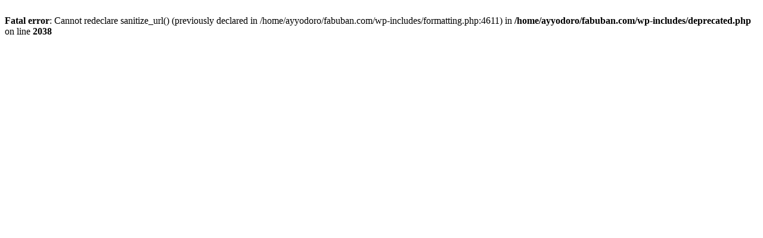

--- FILE ---
content_type: text/html; charset=UTF-8
request_url: https://www.fabuban.com/tag/training
body_size: -15
content:
<br />
<b>Fatal error</b>:  Cannot redeclare sanitize_url() (previously declared in /home/ayyodoro/fabuban.com/wp-includes/formatting.php:4611) in <b>/home/ayyodoro/fabuban.com/wp-includes/deprecated.php</b> on line <b>2038</b><br />
